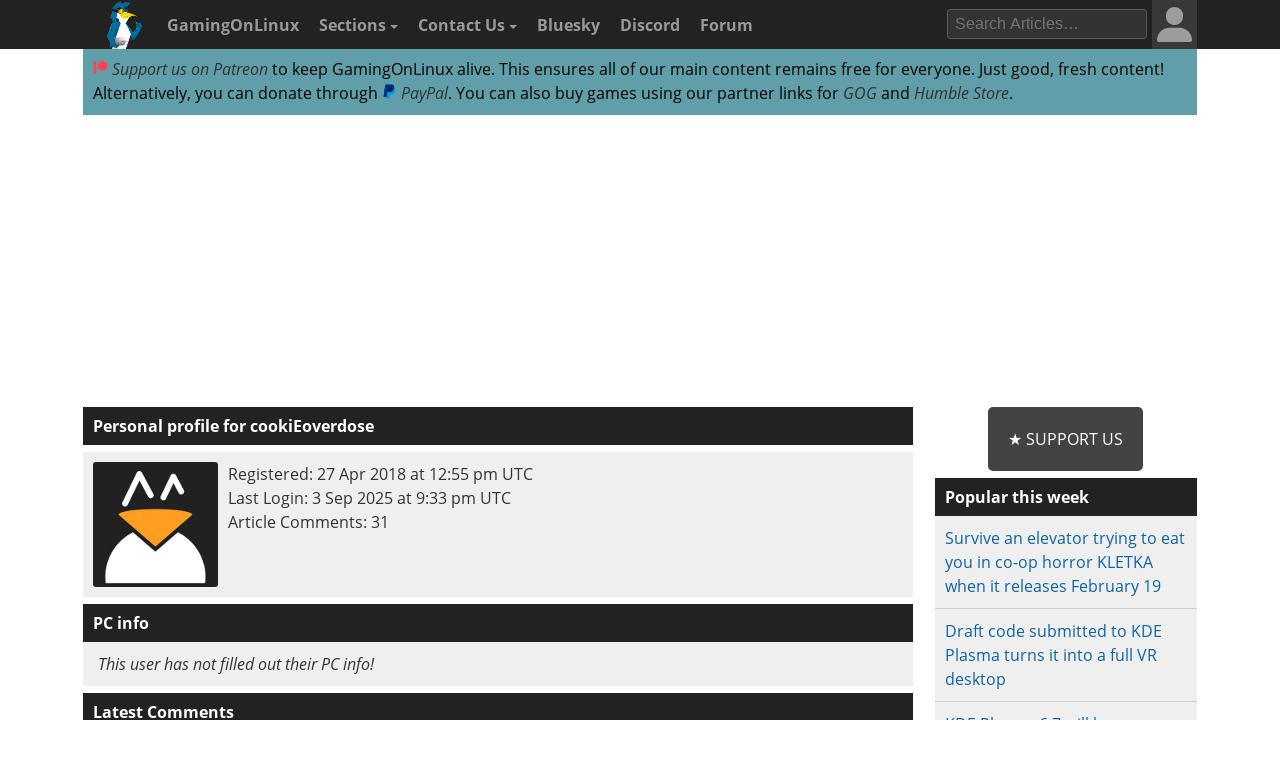

--- FILE ---
content_type: text/html; charset=UTF-8
request_url: https://www.gamingonlinux.com/profiles/8064/
body_size: 6231
content:

<!DOCTYPE html>
<html lang="en" >
<head prefix="og: http://ogp.me/ns# fb: http://ogp.me/ns/fb# article: http://ogp.me/ns/article#">
<meta http-equiv="Content-Type" content="text/html;charset=utf-8">
<title>Linux Gamer User Profile - cookiEoverdose | GamingOnLinux</title>
<script data-cfasync="false">var website_theme='light';if(document.documentElement.hasAttribute("data-theme")){website_theme=document.documentElement.getAttribute("data-theme")}else{if(localStorage.getItem("theme")){if(localStorage.getItem("theme")=="dark"){website_theme="dark"}}else if(window.matchMedia("(prefers-color-scheme: dark)").matches){website_theme="dark"}if(website_theme=="dark"){document.documentElement.setAttribute("data-theme","dark")}}</script>
<noscript><style media="screen">.unhide-js-off { display: block !important; }</style></noscript>
<meta name="description" content="Viewing cookiEoverdose profile on GamingOnLinux.com">
<meta name="viewport" content="width=device-width, initial-scale=1.0">
<meta property="og:site_name" content="GamingOnLinux">
<link rel="canonical" href="https://www.gamingonlinux.com/profiles/8064">
<meta name="theme-color" content="#222">
<link href="https://www.gamingonlinux.com/templates/default/images/favicons/favicon.ico" rel="shortcut icon" type="image/x-icon">
<link rel="sitemap" type="application/xml" title="Sitemap" href="https://www.gamingonlinux.com/sitemap.xml">
<meta property="og:image" content="https://www.gamingonlinux.com/templates/default/images/logos/twitter_card_icon.png">
<meta property="og:image_url" content="https://www.gamingonlinux.com/templates/default/images/logos/twitter_card_icon.png">
<!--JS Files-->
<!-- Cloudflare Web Analytics --><script defer src='https://static.cloudflareinsights.com/beacon.min.js' data-cf-beacon='{"token": "1e7f919ec8e642738136e35ebc0db244"}'></script><!-- End Cloudflare Web Analytics -->
<link rel="preload" as="script" href="https://www.gamingonlinux.com/includes/jscripts/jquery-3.7.1.min2.js">
<script src="https://www.gamingonlinux.com/includes/jscripts/jquery-3.7.1.min2.js"></script>
<!--Apple Devices-->
<link rel="apple-touch-icon" sizes="180x180" href="https://www.gamingonlinux.com/templates/default/images/favicons/apple-touch-icon-180x180.png">
<link rel="apple-touch-icon" sizes="152x152" href="https://www.gamingonlinux.com/templates/default/images/favicons/apple-touch-icon-152x152.png">
<link rel="apple-touch-icon" sizes="144x144" href="https://www.gamingonlinux.com/templates/default/images/favicons/apple-touch-icon-144x144.png">
<link rel="apple-touch-icon" sizes="120x120" href="https://www.gamingonlinux.com/templates/default/images/favicons/apple-touch-icon-120x120.png">
<link rel="apple-touch-icon" sizes="114x114" href="https://www.gamingonlinux.com/templates/default/images/favicons/apple-touch-icon-114x114.png">
<link rel="apple-touch-icon" sizes="76x76" href="https://www.gamingonlinux.com/templates/default/images/favicons/apple-touch-icon-76x76.png">
<link rel="apple-touch-icon" sizes="72x72" href="https://www.gamingonlinux.com/templates/default/images/favicons/apple-touch-icon-72x72.png">
<link rel="apple-touch-icon" sizes="60x60" href="https://www.gamingonlinux.com/templates/default/images/favicons/apple-touch-icon-60x60.png">
<link rel="apple-touch-icon" sizes="57x57" href="https://www.gamingonlinux.com/templates/default/images/favicons/apple-touch-icon-57x57.png">
<!-- Custom CSS Styles -->
<link rel="preload" href="https://www.gamingonlinux.com/templates/default/css/shipping/style.css?v=1.8931" as="style">
<link rel="stylesheet" href="https://www.gamingonlinux.com/templates/default/css/shipping/style.css?v=1.8931">
<link rel="alternate" type="application/rss+xml" title="RSS feed for GamingOnLinux" href="https://www.gamingonlinux.com/article_rss.php">
<script async src="https://pagead2.googlesyndication.com/pagead/js/adsbygoogle.js?client=ca-pub-7221863530030989" crossorigin="anonymous"></script>
</head>

<body>
	<div id="cookie_warning">This website makes use of cookies to enhance your browsing experience and provide additional functionality -> <a href="/privacy.html">More info</a> <span class="cookie_action"><span class="badge"><a id="deny_cookies" href="#">Deny Cookies</a></span> - <span class="badge blue"><a id="allow_cookies" href="#">Allow Cookies</a></span></span></div>

	<nav class="navigation-main">
		<div class="container group">
			<div class="col-12">
			<div id="navigation-mobile" class="toggle-nav">
				<a href="#" aria-label="open website navigation" onclick="return false;"></a>
				<div class="toggle-content" id="nav-hidden">
					<ul>
						<li><a href="https://www.gamingonlinux.com/index.php?module=login">Login</a></li><li><a href="https://www.gamingonlinux.com/register">Register</a></li>
						<li><a href="https://www.gamingonlinux.com/anticheat/">Anti-Cheat</a></li><li><a href="https://www.gamingonlinux.com/mailinglist/">Mailing List</a></li><li><a href="https://www.gamingonlinux.com/index.php?module=rules">Site Rules</a></li><li><a href="https://www.gamingonlinux.com/steam-tracker/">Steam Tracker</a></li><li><a href="https://www.gamingonlinux.com/support-us/">Support Us</a></li><li><a href="https://www.gamingonlinux.com/guides/">Tips & Guides</a></li>
						<li><a href="https://www.gamingonlinux.com/steamplay/">Steam Play</a></li>
						<li><a href="https://www.gamingonlinux.com/search-articles/">Search Articles</a></li>
						<li><a href="https://www.gamingonlinux.com/contact-us/">Contact Us</a></li>
						<li><a href="https://bsky.app/profile/gamingonlinux.com">Bluesky</a></li>
						<li><a href="https://discord.gg/AghnYbMjYg">Discord</a></li>
						<li><a href="https://www.gamingonlinux.com/forum/">Forum</a></li>
						<li><a href="https://www.gamingonlinux.com/search-articles/">Search</a></li>
						<li style="padding:5px;"><div id="theme-slider1" class="theme-slider-container"><div>Theme:</div> <label class="theme-switch">
							<input type="checkbox">
							<span class="theme-slider"></span>
						</label></div></li>
					</ul>
				</div>
			</div>
			<ul class="header-navbar">
				<li id="gol-icon"><a href="https://www.gamingonlinux.com/" title="GamingOnLinux Home"><img src="https://www.gamingonlinux.com/templates/default/images/logos/icon_mouse.png" width="49" height="49" alt="GamingOnLinux"></a></li> 
				<li class="nav-title"><a href="https://www.gamingonlinux.com/">GamingOnLinux</a></li>
				<li class="dropdown hide-small">
					<a href="#" onclick="return false;">Sections <b class="caret-down"></b></a>
					<ul class="dropdown-menu">
						<li><a href="https://www.gamingonlinux.com/anticheat/">Anti-Cheat</a></li><li><a href="https://www.gamingonlinux.com/mailinglist/">Mailing List</a></li><li><a href="https://www.gamingonlinux.com/index.php?module=rules">Site Rules</a></li><li><a href="https://www.gamingonlinux.com/steam-tracker/">Steam Tracker</a></li><li><a href="https://www.gamingonlinux.com/support-us/">Support Us</a></li><li><a href="https://www.gamingonlinux.com/guides/">Tips & Guides</a></li>
						<li><a href="https://www.gamingonlinux.com/steamplay/">Steam Play</a></li>
						<li><a href="https://www.gamingonlinux.com/search-articles/">Search Articles</a></li>
						<li><a href="https://www.gamingonlinux.com/crowdfunders">Crowdfunded Games</a></li>
					</ul>
				</li>
				<li class="dropdown hide-small">
					<a href="https://www.gamingonlinux.com/contact-us/">Contact Us <b class="caret-down"></b></a>
					<ul class="dropdown-menu">
						<li><a href="https://www.gamingonlinux.com/email-us/">Email Us</a></li>
						
						<li><a href="https://www.gamingonlinux.com/about-us/">Meet The Team</a></li>
					</ul>
				</li>
				<li class="hide-small"><a href="https://bsky.app/profile/gamingonlinux.com">Bluesky</a></li>
				<li class="hide-small"><a href="https://discord.gg/AghnYbMjYg">Discord</a></li>
				<li class="hide-small"><a href="https://www.gamingonlinux.com/forum/">Forum</a></li>
			</ul>
			<div class="right-menu">
				<div id="search-button-nav" class="toggle-nav search-box">
					<a href="#"><img src="https://www.gamingonlinux.com/templates/default/images/search.svg" width="13" height="13" alt="search articles"></a>
					<div class="toggle-content">
							<form method="get" action="https://www.gamingonlinux.com/search-articles/">
								<input type="text" class="search-field ays-ignore" name="q" placeholder="Search Articles…" maxlength="200">
								<button type="submit" class="search-button button-primary">Go</button>
								<input type="submit" style="position: absolute; left: -9999px; width: 1px; height: 1px;">
							</form>
					</div>
				</div>
				
				
<div class="toggle-nav user-box hide-small">
	<a href="/index.php?module=login"><div class="avatar-container"><div id="nav-avatar"><img src="https://www.gamingonlinux.com/templates/default/images/blank_user.svg" alt="Login"></div></div></a>
	<div class="toggle-content">
		<ul>
			<li><a href="https://www.gamingonlinux.com/index.php?module=login">Login</a></li>
			<li class="divider"></li>
			<li><a href="https://www.gamingonlinux.com/register/">Register</a></li>
			<li class="divider"></li>
			<li style="padding:5px;"><div id="theme-slider2" class="theme-slider-container"><div>Theme:</div> <label class="theme-switch">
				<input type="checkbox">
				<span class="theme-slider"></span>
			</label></div></li>
		</ul>
	</div>
</div>

			</div>
			<ul class="header-navbar fright">
				<li class="header-search">
					<form method="get" action="https://www.gamingonlinux.com/search-articles/">
					<input type="text" autocomplete="off" class="search-field ays-ignore" name="q" placeholder="Search Articles…" maxlength="200">
					<input type="submit" style="position: absolute; left: -9999px; width: 1px; height: 1px;">
					</form>
				</li>
			</ul>
		</div>
	</div>
	</nav>
	<div id="body" class="smooth group">

<div class="container">
	<div class="col-12">
		<div class="box">

			<div class="body group announce">
				
				<a href="https://www.patreon.com/liamdawe" rel="noopener noreferrer"><img src="/templates/default/images/network-icons/patreon.png" width="15" height="15" alt="Patreon Logo"> Support us on Patreon</a> to keep GamingOnLinux alive. This ensures all of our main content remains free for everyone. Just good, fresh content! Alternatively, you can donate through <a href="https://www.paypal.com/cgi-bin/webscr?cmd=_s-xclick&hosted_button_id=P85ZZX9W8HFMW"><img src="/templates/default/images/network-icons/paypal.png" width="15" height="15" alt="PayPal Logo"> PayPal</a>. You can also buy games using our partner links for <a href="https://af.gog.com/?as=1636858786">GOG</a> and <a href="https://humblebundleinc.sjv.io/rQjXdj">Humble Store</a>.
			</div>

		</div>
	</div>
</div>

<div class="container">
	<div class="col-12">
		<div class="clearer" style="margin-bottom: 5px; text-align: center;">
		<script async src="https://pagead2.googlesyndication.com/pagead/js/adsbygoogle.js?client=ca-pub-7221863530030989"
			crossorigin="anonymous"></script>
		<!-- Top of website -->
		<ins class="adsbygoogle"
			style="display:block;height:280px"
			data-ad-client="ca-pub-7221863530030989"
			data-ad-slot="8406751829"
			data-ad-format="rectangle, horizontal"
			data-full-width-responsive="true"></ins>
		<script>
			(adsbygoogle = window.adsbygoogle || []).push({});
		</script>
		</div>
	</div>
</div>

		<div id="content" class="container group">
			<div class=" col-9">

	<div class="box">
		<div class="head"><h1>Personal profile for cookiEoverdose</h1>  </div>
	</div>

			<!-- profile page -->
				<div class="box">
					<div class="body group profile">
						<div class="avatar"><img class="avatar" src="https://www.gamingonlinux.com/uploads/avatars/gallery/2.png" alt="User Avatar"></div>
						<div class="profile_info">
							Registered: 27 Apr 2018 at 12:55 pm UTC <br />
							Last Login: 3 Sep 2025 at 9:33 pm UTC<br />
							Article Comments: 31
							
							
						</div>
					</div>
				</div>

<div class="box">
	<div class="head">PC info </div>
	<div class="body group profile">
		<ul style="list-style: none; padding: 0;">
			<li><em>This user has not filled out their PC info!</em></li>
		</ul>
	</div>
</div>

				<div class="box">
					<div class="head">Latest Comments</div>
					<div class="body list">
						<ul>
							<li class="list-group-item">
                        <a href="https://www.gamingonlinux.com/2023/11/steam-deck-oled-is-just-pure-joy-the-definitive-steam-deck/comment_id=253178">Steam Deck OLED is just pure joy - the definitive Steam Deck</a>
                        <div>Well,... who actually managed to buy one today? ^^;&hellip;</div>
                        <small>16 Nov 2023 at 7:01 pm UTC</small>
                    </li><li class="list-group-item">
                        <a href="https://www.gamingonlinux.com/2023/02/steam-now-allows-transferring-games-between-pcs-and-steam-deck-too/comment_id=240023">Steam now allows transferring games between PCs and Steam Deck too</a>
                        <div>This is huge, love this built-in feature.&hellip;</div>
                        <small>18 Feb 2023 at 6:49 pm UTC</small>
                    </li><li class="list-group-item">
                        <a href="https://www.gamingonlinux.com/2023/01/what-i-want-to-see-in-2023-for-linux-steam-deck-and-more/comment_id=237665">What I want to see in 2023 for Linux, Gaming, Steam Deck and more</a>
                        <div>I&#039;d like to see:
* new dead-simple build-in Steam feature &hellip;</div>
                        <small>2 Jan 2023 at 3:31 pm UTC</small>
                    </li><li class="list-group-item">
                        <a href="https://www.gamingonlinux.com/2022/12/happy-holidays-merry-christmas-from-gamingonlinux/comment_id=237352">Happy Holidays & Merry Christmas from GamingOnLinux</a>
                        <div>:)
We still need the obligatory 2023 predictions and wish-list!&hellip;</div>
                        <small>23 Dec 2022 at 8:37 pm UTC</small>
                    </li><li class="list-group-item">
                        <a href="https://www.gamingonlinux.com/2022/09/nvidia-announces-ada-lovelace-their-3rd-generation-rtx-dlss-3-and-portal-rtx/comment_id=232470">NVIDIA announces Ada Lovelace their 3rd generation RTX, DLSS 3 and Portal RTX</a>
                        <div>Haha, every time - &quot;quantum leap&quot;, they don&#039;t kn&hellip;</div>
                        <small>20 Sep 2022 at 5:22 pm UTC</small>
                    </li>
							<li class="list-group-item"><a href="/profiles/8064/comments/">View more comments</a></li>
						</ul>
					</div>
				</div>

			<!-- end content column -->
			</div>

	<!-- Sidebar -->
			<div class="col-3">

				
				<div class="support_us_button"><a href="https://www.gamingonlinux.com/support-us/" rel="noopener noreferrer" target="_blank">★ Support Us</a></div>

				<!-- Articles Sidebar -->
				<div class="box">
					<div class="head"><a href="https://www.gamingonlinux.com/hot-articles-weekly/">Popular this week</a></div>
					<div class="body list">
						<ul>
							<li class="list-group-item"><a href="https://www.gamingonlinux.com/2026/01/survive-an-elevator-trying-to-eat-you-in-co-op-horror-kletka-when-it-releases-february-19/">Survive an elevator trying to eat you in co-op horror KLETKA when it releases February 19</a></li><li class="list-group-item"><a href="https://www.gamingonlinux.com/2026/01/draft-code-submitted-to-kde-plasma-turns-it-into-a-full-vr-desktop/">Draft code submitted to KDE Plasma turns it into a full VR desktop</a></li><li class="list-group-item"><a href="https://www.gamingonlinux.com/2026/01/kde-plasma-6-7-will-have-a-global-push-to-talk-feature/">KDE Plasma 6.7 will have a global push-to-talk feature</a></li><li class="list-group-item"><a href="https://www.gamingonlinux.com/2026/01/get-some-indie-legends-in-the-latest-fanatical-game-bundle/">Get some indie legends in the latest Fanatical game bundle</a></li><li class="list-group-item"><a href="https://www.gamingonlinux.com/2026/01/ghostship-is-a-new-super-mario-64-pc-port-from-harbourmasters/">Ghostship is a new Super Mario 64 PC port from HarbourMasters</a></li>
							<li><a href="https://www.gamingonlinux.com/hot-articles/">&#62; See more over 30 days here</a></li>
						</ul>
					</div>
					<div class="subhead"><a href="https://www.gamingonlinux.com/search-articles/">Search or view by category</a></div>
					<div class="head"><a href="https://www.gamingonlinux.com/contact-us/">Contact</a></div>
					<div class="body list">
					<ul>
						<li><a href="/email-us/">Email Us</a></li>
						
					</ul>
					</div>
				</div>

<div class="box guides_block">
	<div class="homepage-top-header header-text-plain bigger"><a href="https://www.gamingonlinux.com/guides/">Latest Guides</a></div>
    <div class="guide"><a href="https://www.gamingonlinux.com/guides/view/how-to-setup-openmw-for-modern-morrowind-on-linux-steamos-and-steam-deck/"><img height="420" width="740" src="https://www.gamingonlinux.com/uploads/articles/tagline_images/1260050536id27690gol.jpg" alt="Morrowind">How to setup OpenMW for modern Morrowind on Linux / SteamOS and Steam Deck</a><br><small>By <a href="https://www.gamingonlinux.com/profiles/2/">Liam Dawe</a>, <time datetime="2025-09-29T17:20:52+00:00">29 Sep 2025</time><div class="comments-pip" title="10 comments on this"><a href="https://www.gamingonlinux.com/guides/view/how-to-setup-openmw-for-modern-morrowind-on-linux-steamos-and-steam-deck/#comments">10</a></div></small></div><div class="guide"><a href="https://www.gamingonlinux.com/guides/view/how-to-install-hollow-knight-silksong-mods-on-linux-steamos-and-steam-deck/"><img height="420" width="740" src="https://www.gamingonlinux.com/uploads/articles/tagline_images/1321750977id27614gol.jpg" alt="Hollow Knight: Silksong">How to install Hollow Knight: Silksong mods on Linux, SteamOS and Steam Deck</a><br><small>By <a href="https://www.gamingonlinux.com/profiles/2/">Liam Dawe</a>, <time datetime="2025-09-18T12:08:36+00:00">18 Sep 2025</time><div class="comments-pip" title="1 comments on this"><a href="https://www.gamingonlinux.com/guides/view/how-to-install-hollow-knight-silksong-mods-on-linux-steamos-and-steam-deck/#comments">1</a></div></small></div>
    <div><a href="https://www.gamingonlinux.com/guides/">> View more Tips &amp; Guides</a></div>
</div>

				<!-- Buy Games Block -->
				<div class="box">
					<div class="head">Buy Games</div>
                    <div class="subhead">Buy games with our affiliate / partner links:</div>
					<div class="body list">
                        
						<ul class="list-group">
                            <li><a href="https://www.fanatical.com/en/?ref=gol" rel="noopener" target="_blank">Fanatical</a></li>

                            <li><a href="https://af.gog.com/?as=1636858786" rel="noopener" target="_blank">GOG</a></li>
                            
                            <li><a href="https://humblebundleinc.sjv.io/rQjXdj" rel="noopener" target="_blank">Humble Bundles</a></li>
						</ul>
					</div>
				</div>

				<!-- Forum Posts Sidebar -->
				<div class="box">
					<div class="head"><a href="https://www.gamingonlinux.com/forum/">Latest Forum Posts</a></div>
					<div class="body list">
						<ul class="list-group">
							<li class="list-group-item"><a href="https://www.gamingonlinux.com/forum/topic/6588/post_id=44539">Casual/Social places for developer chatter</a><br />
			<small><time datetime="2026-01-24T03:21:01">2 days ago</time> - simplyseven</small></li><li class="list-group-item"><a href="https://www.gamingonlinux.com/forum/topic/6589/post_id=">Cyberspace Online</a><br />
			<small><time datetime="2026-01-23T14:55:30">3 days ago</time> - Jarmer</small></li><li class="list-group-item"><a href="https://www.gamingonlinux.com/forum/topic/6586/post_id=44535">Away later this week...</a><br />
			<small><time datetime="2026-01-23T14:42:34">3 days ago</time> - Jarmer</small></li><li class="list-group-item"><a href="https://www.gamingonlinux.com/forum/topic/6574/post_id=44527">Will you buy the new Steam Frame?</a><br />
			<small><time datetime="2026-01-21T16:43:17">5 days ago</time> - eev</small></li><li class="list-group-item"><a href="https://www.gamingonlinux.com/forum/topic/6587/post_id=">One-time logout</a><br />
			<small><time datetime="2026-01-21T10:01:34">5 days ago</time> - Liam Dawe</small></li>
							<li><a href="/forum/">See more posts</a></li>
						</ul>
					</div>
				</div>

				<!-- Misc Links & Stuff -->
				<div class="box">
					<div class="head">Misc</div>
					<div class="body list">
					<ul>
						<li><a href="https://www.gamingonlinux.com/anticheat/">Anti-Cheat Compatibility</a></li>
						<li><a href="https://www.gamingonlinux.com/index.php?module=cookie_prefs">Cookie Preferences</a></li>
						<li><a href="https://www.gamingonlinux.com/support-us/">Support Us</a></li>
						<li><a href="https://www.gamingonlinux.com/email-us/">Contact Us</a></li>
						<li><a href="https://www.gamingonlinux.com/about-us/">About Us</a></li>
						<li><a href="https://www.gamingonlinux.com/website_stats/">Website Statistics</a></li>
					</ul>
					</div>
				</div>

			</div>
		</div>

</div>
<footer id="footer" class="group smooth grid">
	<div id="footer-wrapper" class="row">
		<div class="container">
			<div id="social" class="col-6">
				<div class="box footer-header">Join us</div>
				<ul>
					<li><a title="RSS Feeds" class="tooltip-top" href="https://www.gamingonlinux.com/rss/" target="_blank"><img alt="RSS Feeds" src="https://www.gamingonlinux.com/templates/default/images/network-icons/white/rss-website.svg" width="30" height="30"></a></li>
					<li><a title="Mastodon" class="tooltip-top" href="https://mastodon.social/@gamingonlinux" rel="noopener noreferrer " target="_blank"><img loading="lazy" alt="Mastodon" src="/templates/default/images/network-icons/white/mastodon.svg" width="30" height="30"></a></li>
					<li><a title="Bluesky" class="tooltip-top" href="https://bsky.app/profile/gamingonlinux.com" rel="noopener noreferrer" target="_blank"><img loading="lazy" alt="Threads" src="/templates/default/images/network-icons/white/bluesky.svg" width="30" height="30"></a></li>
					<li><a title="Telegram" class="tooltip-top" href="https://t.me/linux_gaming" rel="noopener noreferrer" target="_blank"><img loading="lazy" alt="Telegram" src="/templates/default/images/network-icons/white/telegram.svg" width="30" height="30"></a></li>
					<li><a title="Discord" class="tooltip-top" href="https://discord.gg/AghnYbMjYg" rel="noopener noreferrer" target="_blank"><img loading="lazy" alt="GOL Discord" src="/templates/default/images/network-icons/white/discord.svg" width="30" height="30"></a></li>
					<li><a title="WhatsApp" class="tooltip-top" href="https://whatsapp.com/channel/0029VaEDbO8KLaHp1wMOrR0Z" rel="noopener noreferrer" target="_blank"><img loading="lazy" alt="WhatsApp" src="/templates/default/images/network-icons/white/WhatsApp.svg" width="30" height="30"></a></li>
					<li><a title="Steam Community" class="tooltip-top" href="https://steamcommunity.com/groups/gamingonlinux" rel="noopener noreferrer" target="_blank"><img loading="lazy" alt="Steam" src="/templates/default/images/network-icons/white/steam.svg" width="30" height="30"></a></li>
					<li><a title="Youtube" class="tooltip-top" href="https://www.youtube.com/@gamingonlinux" rel="noopener noreferrer" target="_blank"><img loading="lazy" alt="YouTube" src="/templates/default/images/network-icons/white/youtube.svg" width="30" height="30"></a></li>
				</ul>
			</div>
			<div id="about" class="col-6">
				<div class="col-10">
				<a href="https://www.gamingonlinux.com/">GamingOnLinux &copy; 2026</a><br>
				<br>
				<a href="/about-us/">About Us</a>, <a href="/email-us/">Contact Us</a>, <a href="https://www.gamingonlinux.com/privacy.html">Privacy Policy</a>, <a href="https://www.gamingonlinux.com/ethics.html">Ethics Policy</a>, <a href="https://www.gamingonlinux.com/safety.html">User Safety Policy</a></div>
				<div class="col-2">
					<img src="https://www.gamingonlinux.com/templates/default/images/logos/icon_mouse.png" height="100" width="100" alt="logo"></div>
			</div>
		</div>
	</div>
</footer>
<script src="https://www.gamingonlinux.com/includes/jscripts/GOL/golafreplacer.js?v=1.2.1"></script>
<script src="https://www.gamingonlinux.com/includes/jscripts/GOL/header.min.js?v=3.891"></script>
<script src="https://www.gamingonlinux.com/includes/jscripts/jquery.are-you-sure.js"></script>
<!-- fancybox for images -->
<link rel="stylesheet" href="https://www.gamingonlinux.com/includes/jscripts/fancybox/jquery.fancybox.css?v=3" type="text/css" media="screen">
<script src="https://www.gamingonlinux.com/includes/jscripts/fancybox/jquery.fancybox.min.js?v=3"></script>
<link rel="stylesheet" href="https://www.gamingonlinux.com/includes/jscripts/autocomplete/easy-autocomplete.min.css"> 
<script src="https://www.gamingonlinux.com/includes/jscripts/autocomplete/jquery.easy-autocomplete.min.js"></script> 
<script>
	var all_search_options = {
		url: function(phrase) { 
				return "/includes/ajax/gamesdb/search_games.php?return_type=text&q=" + phrase + "&type=all&format=json";    
		},

		getValue: "data",
		adjustWidth: false,

		ajaxSettings: {
			dataType: "json"
		},
		requestDelay: 300,
		list: {
			onClickEvent: function() {
				var replaced = $("#all-games-search").val().replace(/ /g, '+');
			}	
		}
	};

$("#all-games-search").easyAutocomplete(all_search_options);

// keep session alive for CSRF tokens
var refreshSn = function ()
{
    var time = 300000; // 5 mins, milliseconds
    setTimeout(
        function ()
        {
        $.ajax({
           url: '/includes/ajax/refresh_session.php',
           cache: false,
           complete: function () {refreshSn();}
        });
    },
    time
	);
};
refreshSn()
</script>
<script src="https://www.gamingonlinux.com/includes/jscripts/sorttable.min.js"></script> 


</body>
</html>


--- FILE ---
content_type: text/html; charset=utf-8
request_url: https://www.google.com/recaptcha/api2/aframe
body_size: 269
content:
<!DOCTYPE HTML><html><head><meta http-equiv="content-type" content="text/html; charset=UTF-8"></head><body><script nonce="wY3qj66WErlpsRB2fUI0kA">/** Anti-fraud and anti-abuse applications only. See google.com/recaptcha */ try{var clients={'sodar':'https://pagead2.googlesyndication.com/pagead/sodar?'};window.addEventListener("message",function(a){try{if(a.source===window.parent){var b=JSON.parse(a.data);var c=clients[b['id']];if(c){var d=document.createElement('img');d.src=c+b['params']+'&rc='+(localStorage.getItem("rc::a")?sessionStorage.getItem("rc::b"):"");window.document.body.appendChild(d);sessionStorage.setItem("rc::e",parseInt(sessionStorage.getItem("rc::e")||0)+1);localStorage.setItem("rc::h",'1769407418979');}}}catch(b){}});window.parent.postMessage("_grecaptcha_ready", "*");}catch(b){}</script></body></html>